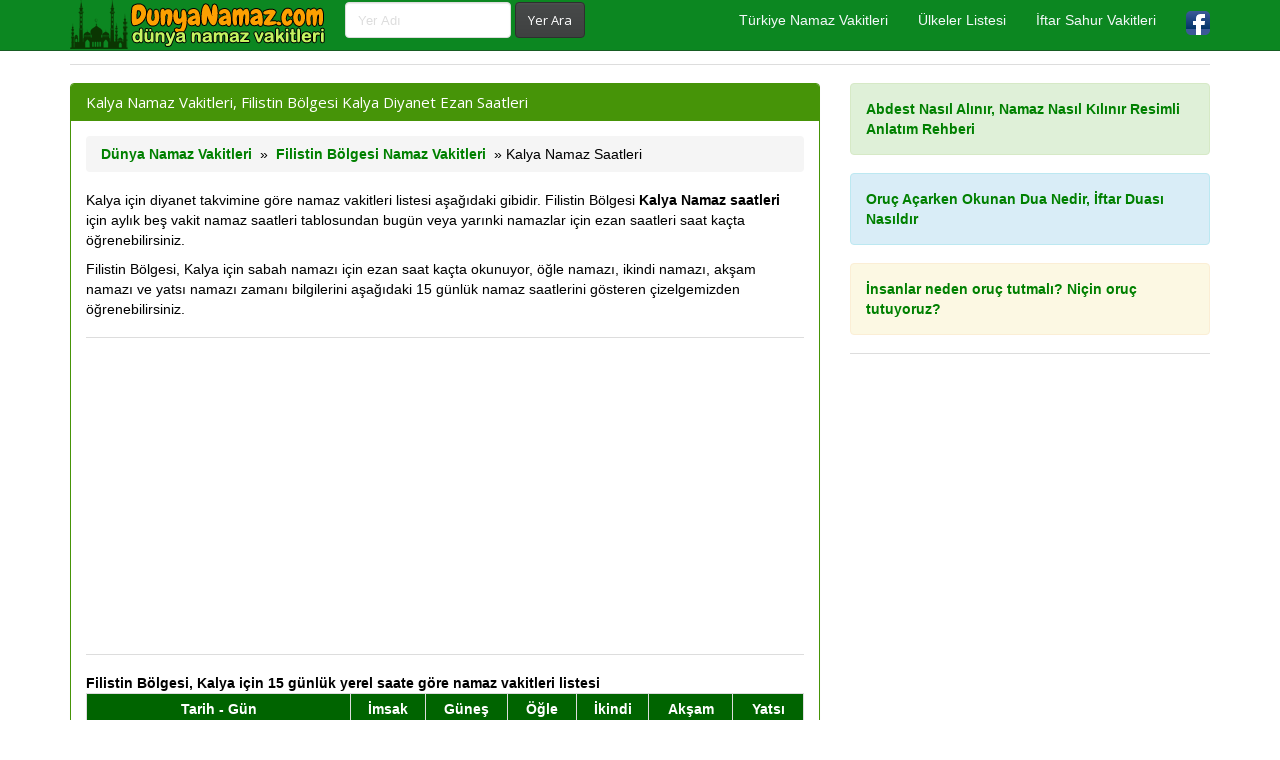

--- FILE ---
content_type: text/html; charset=iso-8859-9
request_url: https://www.dunyanamaz.com/filistin-bolgesi-kalya-diyanet-ezan-saatleri.html
body_size: 5087
content:
<!DOCTYPE html>
<html xmlns:fb="http://www.facebook.com/2008/fbml" xmlns:og="http://opengraphprotocol.org/schema/" lang="tr" prefix="og: http://ogp.me/ns#" >
<head>
<title>Kalya Namaz Vakitleri, Filistin Bölgesi Kalya Diyanet Ezan Saatleri 2026</title>
<meta name="description" content="Kalya Namaz Vakitleri, Filistin Bölgesi Kalya Diyanet Ezan Saatleri 2026, Kalya 5 Vakit Namaz Saatleri, Kalya Namaz Vakti Ne Zaman, Namaz Saat Kaçta Kılınıyor"/>
<meta name="keywords" content="filistin-bolgesi-kalya, namaz, ezan, vakitleri, 2026, saati, diyanet, namaz vakti, saat"/>
<meta name="author" content="www.dunyanamaz.com"/>
<meta name="copyright" content="(c) 2016 DunyaNamaz.com Tüm Hakları Saklıdır." />
<meta name="robots" content="index, follow">
<meta name="revisit-after" content="1 days">
<meta http-equiv="Content-Type" content="text/html; charset=windows-1254">
<meta http-equiv="Content-Type" content="text/html; charset=iso-8859-9">
<meta http-equiv="X-UA-Compatible" content="IE=edge">
<meta name="viewport" content="width=device-width, initial-scale=1">
<meta http-equiv="Content-Language" content="tr"/>
<meta name='yandex-verification' content='52f3a45b8c29f63f' />
<meta name="msvalidate.01" content="C5601390F2DAF1243A90D79566DB956B" />
<meta property="fb:app_id" content="577545249075337" />
<meta property="og:site_name" content="Dünya Namaz Vakitleri" />
<meta property="og:locale" content="tr_TR" />
<meta proprery="og:title" content="Kalya Namaz Vakitleri, Filistin Bölgesi Kalya Diyanet Ezan Saatleri 2026" />
<meta proprery="og:description" content="Kalya Namaz Vakitleri, Filistin Bölgesi Kalya Diyanet Ezan Saatleri 2026, Kalya 5 Vakit Namaz Saatleri, Kalya Namaz Vakti Ne Zaman, Namaz Saat Kaçta Kılınıyor" />
<meta property="og:image" content="https://www.dunyanamaz.com/images/fav/dunyanamazvakitleri.png"/>
<meta property="og:url" content="https://www.dunyanamaz.com/filistin-bolgesi-kalya-diyanet-ezan-saatleri.html"/>
<meta property="og:type" content="website" />
<link rel="image_src" href="https://www.dunyanamaz.com/images/fav/dunyanamazvakitleri.png"/>
<link rel="thumbnail" href="https://www.dunyanamaz.com/images/fav/dunyanamazvakitleri.png" />
<!-- Bootstrap -->
<!-- Latest compiled and minified CSS -->
<!-- Optional theme -->
<link rel="stylesheet" href="css/yesil-bootstrap.css">
<link rel="stylesheet" href="yesil.css">
<link rel="stylesheet" href="namaz.css">

<link rel="apple-touch-icon" sizes="57x57" href="/images/fav/apple-touch-icon-57x57.png">
<link rel="apple-touch-icon" sizes="60x60" href="/images/fav/apple-touch-icon-60x60.png">
<link rel="apple-touch-icon" sizes="72x72" href="/images/fav/apple-touch-icon-72x72.png">
<link rel="apple-touch-icon" sizes="76x76" href="/images/fav/apple-touch-icon-76x76.png">
<link rel="apple-touch-icon" sizes="114x114" href="/images/fav/apple-touch-icon-114x114.png">
<link rel="apple-touch-icon" sizes="120x120" href="/images/fav/apple-touch-icon-120x120.png">
<link rel="apple-touch-icon" sizes="144x144" href="/images/fav/apple-touch-icon-144x144.png">
<link rel="apple-touch-icon" sizes="152x152" href="/images/fav/apple-touch-icon-152x152.png">
<link rel="apple-touch-icon" sizes="180x180" href="/images/fav/apple-touch-icon-180x180.png">
<link rel="icon" type="image/png" href="/images/fav/favicon-32x32.png" sizes="32x32">
<link rel="icon" type="image/png" href="/images/fav/android-chrome-192x192.png" sizes="192x192">
<link rel="icon" type="image/png" href="/images/fav/favicon-96x96.png" sizes="96x96">
<link rel="icon" type="image/png" href="/images/fav/favicon-16x16.png" sizes="16x16">
<link rel="manifest" href="/images/fav/manifest.json">
<link rel="mask-icon" href="/images/fav/safari-pinned-tab.svg" color="#28800a">
<link rel="shortcut icon" href="/images/fav/favicon.ico">
<meta name="msapplication-TileColor" content="#da532c">
<meta name="msapplication-TileImage" content="/images/fav/mstile-144x144.png">
<meta name="msapplication-config" content="/images/fav/browserconfig.xml">
<meta name="theme-color" content="#ffffff">
<link rel="canonical" href="https://www.dunyanamaz.com/filistin-bolgesi-kalya-diyanet-ezan-saatleri.html" />

<script async src="//pagead2.googlesyndication.com/pagead/js/adsbygoogle.js"></script>
<script>
  (adsbygoogle = window.adsbygoogle || []).push({
    google_ad_client: "ca-pub-6063517231179034",
    enable_page_level_ads: true
  });
</script>
</head>
<body>
  
<script type="text/javascript">if (top.location!= self.location) {top.location = self.location.href;}</script>
    <div class="container">


   <div class="navbar navbar-default navbar-fixed-top">
      <div class="container">
        <div class="navbar-header">
          <a class="pull-left" href="https://www.dunyanamaz.com" title="Dünya Namaz Vakitleri"><img src="images/dunyanamazvakitleri.png" class="img-responsive" alt="Dünya Namaz Vakitleri" width="260" height="50"/></a>
          <button class="navbar-toggle" type="button" data-toggle="collapse" data-target="#navbar-main">
            <span class="icon-bar"></span>
            <span class="icon-bar"></span>
            <span class="icon-bar"></span>
          </button>
        </div>
        <div class="navbar-collapse collapse" id="navbar-main">
          <ul class="nav navbar-nav">

            <li>
      <form class="navbar-form navbar-left" role="search" action="arama.php" method="post">
        <div class="form-group">
          <input name="yerad" type="text" class="form-control" placeholder="Yer Adı">

        </div>
        <input type="submit" class="btn btn-default" value="Yer Ara">
	</form>              
            </li>

          </ul>

          <ul class="nav navbar-nav navbar-right">
            <li><a href="turkiye-namaz-vakitleri.php" title="Türkiye Namaz Vakitleri">Türkiye Namaz Vakitleri</a></li>
            <li><a href="ulkelere-gore-namaz-vakitleri.php" title="Ülkelere Göre Namaz Vakitleri">Ülkeler Listesi</a></li>
            <li><a href="iftar-sahur-vakitleri.php" title="İftar Sahur Vakitleri">İftar Sahur Vakitleri</a></li>
            <li><a href="https://www.facebook.com/dunyanamazsaatleri" target="_blank"><img src="images/facebook1.png" alt="Dünya Namaz Saatleri Sorgulama Facebook Sayfası" width="24" height="24" /></a></li>
          </ul>

        </div>
      </div>
    </div>
<br />


<div class="bs-docs-section clearfix">
<div class="row">
  <div class="col-lg-12">
    <div class="page-header">


      
    </div>

<div class="row">

  <div class="col-lg-8">

      <div class="panel panel-success">
        <div class="panel-heading">
          <h1 class="panel-title">Kalya Namaz Vakitleri, Filistin Bölgesi Kalya Diyanet Ezan Saatleri</h1>
        </div>
        <div class="panel-body">
<p class="breadcrumb text-left">
<b><a title="Dünya Namaz Vakitleri" href="https://www.dunyanamaz.com">Dünya Namaz Vakitleri</a></b>
&nbsp;<span class="bluearrow">&raquo;</span>&nbsp;
<a href="filistin-diyanet-ezan-vakitleri.html" title="Filistin Bölgesi Namaz Vakitleri"><b><span>Filistin Bölgesi  Namaz Vakitleri</span></b></a>
&nbsp;<span class="bluearrow">&raquo;</span>&nbsp;Kalya Namaz Saatleri
</p>

<p>
Kalya için diyanet takvimine göre namaz vakitleri listesi aşağıdaki gibidir. Filistin Bölgesi <strong>Kalya Namaz saatleri</strong> için aylık beş vakit namaz saatleri tablosundan bugün veya yarınki namazlar için ezan saatleri saat kaçta öğrenebilirsiniz.
		
<p>Filistin Bölgesi, Kalya için sabah namazı için ezan saat kaçta okunuyor, öğle namazı, ikindi namazı, akşam namazı ve yatsı namazı zamanı bilgilerini aşağıdaki 15 günlük namaz saatlerini gösteren çizelgemizden öğrenebilirsiniz.</p>
<hr />
<script async src="//pagead2.googlesyndication.com/pagead/js/adsbygoogle.js"></script>
<ins class="adsbygoogle"
     style="display:block"
     data-ad-client="ca-pub-6063517231179034"
     data-ad-slot="8588623399"
     data-ad-format="auto"></ins>
<script>
(adsbygoogle = window.adsbygoogle || []).push({});
</script>
<hr />
<b>Filistin Bölgesi, Kalya için 15 günlük yerel saate göre namaz vakitleri listesi</b>


<div id="no-more-tables">
<table class="col-md-12 table-bordered table-striped table-condensed cf">
	<thead class="cf">
		<th scope="col" class="namazBaslik">
		Tarih - Gün</th>
		<th scope="col" class="namazBaslik">
		İmsak</th>
		<th scope="col" class="namazBaslik">
		Güneş</th>
		<th scope="col" class="namazBaslik">
		Öğle</th>
		<th scope="col" class="namazBaslik">
		İkindi</th>
		<th scope="col" class="namazBaslik">
		Akşam</th>
		<th scope="col" class="namazBaslik">
		Yatsı</th>
	</thead>

<tr>
		<td align="left" data-title="Tarih">
		<span  class="bg-primary">18 Ocak 2026 - Pazar </span></td>
		<td align="center" data-title="İmsak">
		05:13</td>
		<td align="center" data-title="Güneş">
		06:30</td>
		<td align="center" data-title="Öğle">
		11:56</td>
		<td align="center" data-title="İkindi">
		14:42</td>
		<td align="center" data-title="Akşam">
		17:06</td>
		<td align="center" data-title="Yatsı">
		18:10</td>
	</tr>
<tr>
		<td align="left" data-title="Tarih">
		<span >19 Ocak 2026 - Pazartesi </span></td>
		<td align="center" data-title="İmsak">
		05:12</td>
		<td align="center" data-title="Güneş">
		06:30</td>
		<td align="center" data-title="Öğle">
		11:56</td>
		<td align="center" data-title="İkindi">
		14:43</td>
		<td align="center" data-title="Akşam">
		17:06</td>
		<td align="center" data-title="Yatsı">
		18:11</td>
	</tr>
<tr>
		<td align="left" data-title="Tarih">
		<span >20 Ocak 2026 - Salı </span></td>
		<td align="center" data-title="İmsak">
		05:12</td>
		<td align="center" data-title="Güneş">
		06:29</td>
		<td align="center" data-title="Öğle">
		11:56</td>
		<td align="center" data-title="İkindi">
		14:44</td>
		<td align="center" data-title="Akşam">
		17:07</td>
		<td align="center" data-title="Yatsı">
		18:12</td>
	</tr>
<tr>
		<td align="left" data-title="Tarih">
		<span >21 Ocak 2026 - Çarşamba </span></td>
		<td align="center" data-title="İmsak">
		05:12</td>
		<td align="center" data-title="Güneş">
		06:29</td>
		<td align="center" data-title="Öğle">
		11:56</td>
		<td align="center" data-title="İkindi">
		14:45</td>
		<td align="center" data-title="Akşam">
		17:08</td>
		<td align="center" data-title="Yatsı">
		18:12</td>
	</tr>
<tr>
		<td align="left" data-title="Tarih">
		<span >22 Ocak 2026 - Perşembe </span></td>
		<td align="center" data-title="İmsak">
		05:12</td>
		<td align="center" data-title="Güneş">
		06:29</td>
		<td align="center" data-title="Öğle">
		11:57</td>
		<td align="center" data-title="İkindi">
		14:45</td>
		<td align="center" data-title="Akşam">
		17:09</td>
		<td align="center" data-title="Yatsı">
		18:13</td>
	</tr>
<tr>
		<td align="left" data-title="Tarih">
		<span >23 Ocak 2026 - Cuma </span></td>
		<td align="center" data-title="İmsak">
		05:11</td>
		<td align="center" data-title="Güneş">
		06:28</td>
		<td align="center" data-title="Öğle">
		11:57</td>
		<td align="center" data-title="İkindi">
		14:46</td>
		<td align="center" data-title="Akşam">
		17:10</td>
		<td align="center" data-title="Yatsı">
		18:14</td>
	</tr>
<tr>
		<td align="left" data-title="Tarih">
		<span >24 Ocak 2026 - Cumartesi </span></td>
		<td align="center" data-title="İmsak">
		05:11</td>
		<td align="center" data-title="Güneş">
		06:28</td>
		<td align="center" data-title="Öğle">
		11:57</td>
		<td align="center" data-title="İkindi">
		14:47</td>
		<td align="center" data-title="Akşam">
		17:11</td>
		<td align="center" data-title="Yatsı">
		18:15</td>
	</tr>
<tr>
		<td align="left" data-title="Tarih">
		<span >25 Ocak 2026 - Pazar </span></td>
		<td align="center" data-title="İmsak">
		05:11</td>
		<td align="center" data-title="Güneş">
		06:27</td>
		<td align="center" data-title="Öğle">
		11:57</td>
		<td align="center" data-title="İkindi">
		14:48</td>
		<td align="center" data-title="Akşam">
		17:12</td>
		<td align="center" data-title="Yatsı">
		18:16</td>
	</tr>
<tr>
		<td align="left" data-title="Tarih">
		<span >26 Ocak 2026 - Pazartesi </span></td>
		<td align="center" data-title="İmsak">
		05:11</td>
		<td align="center" data-title="Güneş">
		06:27</td>
		<td align="center" data-title="Öğle">
		11:58</td>
		<td align="center" data-title="İkindi">
		14:49</td>
		<td align="center" data-title="Akşam">
		17:13</td>
		<td align="center" data-title="Yatsı">
		18:16</td>
	</tr>
<tr>
		<td align="left" data-title="Tarih">
		<span >27 Ocak 2026 - Salı </span></td>
		<td align="center" data-title="İmsak">
		05:10</td>
		<td align="center" data-title="Güneş">
		06:27</td>
		<td align="center" data-title="Öğle">
		11:58</td>
		<td align="center" data-title="İkindi">
		14:49</td>
		<td align="center" data-title="Akşam">
		17:14</td>
		<td align="center" data-title="Yatsı">
		18:17</td>
	</tr>
<tr>
		<td align="left" data-title="Tarih">
		<span >28 Ocak 2026 - Çarşamba </span></td>
		<td align="center" data-title="İmsak">
		05:10</td>
		<td align="center" data-title="Güneş">
		06:26</td>
		<td align="center" data-title="Öğle">
		11:58</td>
		<td align="center" data-title="İkindi">
		14:50</td>
		<td align="center" data-title="Akşam">
		17:15</td>
		<td align="center" data-title="Yatsı">
		18:18</td>
	</tr>
<tr>
		<td align="left" data-title="Tarih">
		<span >29 Ocak 2026 - Perşembe </span></td>
		<td align="center" data-title="İmsak">
		05:09</td>
		<td align="center" data-title="Güneş">
		06:25</td>
		<td align="center" data-title="Öğle">
		11:58</td>
		<td align="center" data-title="İkindi">
		14:51</td>
		<td align="center" data-title="Akşam">
		17:16</td>
		<td align="center" data-title="Yatsı">
		18:19</td>
	</tr>
<tr>
		<td align="left" data-title="Tarih">
		<span >30 Ocak 2026 - Cuma </span></td>
		<td align="center" data-title="İmsak">
		05:09</td>
		<td align="center" data-title="Güneş">
		06:25</td>
		<td align="center" data-title="Öğle">
		11:58</td>
		<td align="center" data-title="İkindi">
		14:52</td>
		<td align="center" data-title="Akşam">
		17:17</td>
		<td align="center" data-title="Yatsı">
		18:20</td>
	</tr>
<tr>
		<td align="left" data-title="Tarih">
		<span >31 Ocak 2026 - Cumartesi </span></td>
		<td align="center" data-title="İmsak">
		05:08</td>
		<td align="center" data-title="Güneş">
		06:24</td>
		<td align="center" data-title="Öğle">
		11:59</td>
		<td align="center" data-title="İkindi">
		14:52</td>
		<td align="center" data-title="Akşam">
		17:17</td>
		<td align="center" data-title="Yatsı">
		18:20</td>
	</tr>
<tr>
		<td align="left" data-title="Tarih">
		<span >01 Şubat 2026 - Pazar </span></td>
		<td align="center" data-title="İmsak">
		05:08</td>
		<td align="center" data-title="Güneş">
		06:24</td>
		<td align="center" data-title="Öğle">
		11:59</td>
		<td align="center" data-title="İkindi">
		14:53</td>
		<td align="center" data-title="Akşam">
		17:18</td>
		<td align="center" data-title="Yatsı">
		18:21</td>
	</tr>
</table>
</div>

<p><a href="filistin-bolgesi-kalya-iftar-sahur-saatleri.html"><span class="f18_red"><b>Kalya İftar ve Sahur Saatleri, Ramazan İmsakiyesi</b></span></a></p>



<p>Namaz saatleri coğrafi koordinata göre hesaplandığından Diyanet vakitlerine göre birkaç dakikalık sapmalar olabilir.</p>

<p align="left">
<strong>Namaz vakitleri açıklaması:</strong><br/>
<strong>İmsak:</strong> Sabah namazının vakti bu saatte girer. İmsak vakti ile, sabah namazının vakti girdiğine göre bu vakitte sabah namazı kılınabilir. Sabah namazının vakti, güneşin doğmasına kadar devam eder. Ayrıca İmsak vakti oruca başlama saatidir. Eğer oruça niyetlendi iseniz bu saatten sonra bir şey yenilmemesi gerekir.<br/>
<strong>Güneş:</strong> Sabah namazının vaktinin sona erdiği vakittir. Güneşin doğuş saatidir.<br/><strong>Öğle:</strong> Öğle namazının vaktinin girdiği saattir.<br/>
<strong>İkindi:</strong> İkindi namazının vaktinin girdiği saattir.<br/>
<strong>Akşam:</strong> Akşam namazının vaktinin girdiği saattir. Ayrıca orucun iftar saatidir. Bu saatte orucunuzu açabilirsiniz.<br/>
<strong>Yatsı:</strong> Yatsı namazının vaktinin girdiği saattir.<br/>
<strong>Kıble Saati:</strong> Bu saat geldiğinde, güneşin bulunduğu taraf kıbleyi göstermektedir. Bu saatte güneşe doğru yönelirseniz, kıbleye yönelmiş olursunuz. Bu saatte kıblenin yönünü kolaylıkla bulabilirsiniz.<br/>
</p>

<p align="left"><i>Namazların vakitleri ne zaman sona erer?</i><br>
Namazların bir ilk vakti bir de son vakti vardır. Buna göre, sabah namazı, güneş doğuncaya kadar; öğle namazı ikindi vakti girinceye kadar, ikindi namazı güneş batıncaya kadar, akşam namazı da yatsı vakti girinceye kadar kılınabilir. Yatsı namazının vakti, imsak vaktine (tan yerinin ağarmaya başlamasına) kadar devam eder</p>

<p><a href="namaz-vakitleri-nasil-hesaplaniyor.php"><b>Namaz Vakitleri Nasıl Hesaplanıyor ( Diyanet uyumlu )</b></a></p> 


<p>Filistin Bölgesi, Kalya Coğrafi Kuzeyden (Saat Yönüne Doğru) Kıble Açısı : 158.31308087046 ° dir. Kıbleye doğru yönelmek için artık çoğu cep telefonunda yer alan pusula uygulamaları kullanılabir ve bu Filistin Bölgesi, Kalya için saat yönünde 158.31308087046 derece istikametine dönerek namazınızı kılabilir ve istikbal-i kıble namaz şartına uymuş olursunuz.</p>
        </div>
      </div>


  </div>
  <div class="col-lg-4">


<div class="alert alert-success" role="alert"><a href="abdest-nasil-alinir-namaz-nasil-kilinir.php"><strong>Abdest Nasıl Alınır, Namaz Nasıl Kılınır Resimli Anlatım Rehberi</strong></a>
</div>

<div class="alert alert-info" role="alert"><a href="oruc-acarken-okunan-iftar-duasi.php"><strong>Oruç Açarken Okunan Dua Nedir, İftar Duası Nasıldır</strong></a>
</div>

<div class="alert alert-warning" role="alert"><a href="isanlar-neden-nicin-oruc-tutmali.php"><strong>İnsanlar neden oruç tutmalı? Niçin oruç tutuyoruz?</strong></a>
</div>


<hr />
<script async src="//pagead2.googlesyndication.com/pagead/js/adsbygoogle.js"></script>
<ins class="adsbygoogle"
     style="display:block"
     data-ad-format="autorelaxed"
     data-ad-client="ca-pub-6063517231179034"
     data-ad-slot="2960198598"></ins>
<script>
     (adsbygoogle = window.adsbygoogle || []).push({});
</script>


  </div>

</div>





  </div>
</div>
</div>



      <footer>
        <div class="row">
          <div class="col-lg-12">


<div class="col-md-6">
<ul class="nav nav-pills nav-stacked">
<li><a href="kible-yonu-bulucu.php" title="Kıble Yönü Bulucu" class="d-blue huge5">Kıble Yönü Bulucu</a></li>

<li><a href="bulundugum-yerin-namaz-vakitleri.php" title="Bulunduğum Yerin Namaz Vakitleri Nedir" class="d-green huge5">Bulunduğum Yerin Namaz Vakitleri Nedir</a></li>

<li><a href="ulkelere-gore-namaz-vakitleri.php" title="Ülkelere Göre Namaz Vakitleri" class="d-red huge5">Ülkelere Göre Namaz Vakitleri</a></li>

<li><a href="il-il-cuma-namazi-saatleri.php" title="İl İl Cuma Namazı Saatleri" class="d-green huge5">İl İl Cuma Namazı Saatleri</a></li>

<li><a href="bugunun-hicri-tarihi-nedir.php" title="Bugünün Hicri Tarihi Nedir" class="d-blue huge5">Bugünün Hicri Tarihi Nedir</a></li>
<li><a href="mekke-kible-haritasi.php" title="Mekke Kıble Haritası" class="d-blue huge5">Mekke Kıble Haritası</a></li>

<li><a href="mekke-kabe-canli-yayin-izle.php" title="Mekke Kabe Canlı Yayını İzle" class="d-blue huge5">Mekke Kabe Canlı Yayını İzle</a></li>

<li><a href="ezan-nedir-nasil-okunmaktadir.php" title="Ezan Nedir? Nasıl Okunur" class="d-blue huge5">Ezan Nedir? Nasıl Okunur</a></li>



</ul>
</div>        

<div class="col-md-6">
<ul class="nav nav-pills nav-stacked">
<li><a href="gizlilik-politikasi.php" rel="nofollow">Gizlilik İlkeleri</a></li>
<li> <a href="iletisim.php" rel="nofollow">İletişim / Mesaj Gönder</a></li>  
</ul>
</div>   

            <p><div class="copyright col-md-12">
                <br /><br />
                <span>Tüm hakları saklıdır <a href="https://www.dunyanamaz.com">Dünya Namaz Vakitleri</a> <i class="fa fa-copyright"></i> </span>
                
                <br /><br />
Dünya Namaz Vakitleri, Ülkelere ve Şehirlere Göre Diyanet Uyumlu Namaz Saatleri
            </div></p>
            
            
         </div>
        </div>

      </footer>


    </div>


<!-- Latest compiled and minified JavaScript -->
<script src="//maxcdn.bootstrapcdn.com/bootstrap/3.2.0/js/bootstrap.min.js"></script>
<!-- HTML5 Shim and Respond.js IE8 support of HTML5 elements and media queries -->
<!-- WARNING: Respond.js doesn't work if you view the page via file:// -->
<!--[if lt IE 9]>
  <script src="https://oss.maxcdn.com/html5shiv/3.7.2/html5shiv.min.js"></script>
  <script src="https://oss.maxcdn.com/respond/1.4.2/respond.min.js"></script>
<![endif]-->
<!-- jQuery (necessary for Bootstrap's JavaScript plugins) -->
<script src="https://ajax.googleapis.com/ajax/libs/jquery/1.11.1/jquery.min.js"></script>
    <script src="./js/bootstrap.min.js"></script>
    <script src="./js/custom.js"></script>
  </body>
</html>


--- FILE ---
content_type: text/html; charset=utf-8
request_url: https://www.google.com/recaptcha/api2/aframe
body_size: 258
content:
<!DOCTYPE HTML><html><head><meta http-equiv="content-type" content="text/html; charset=UTF-8"></head><body><script nonce="ND7-8qAddWT3wmouIwUJ_Q">/** Anti-fraud and anti-abuse applications only. See google.com/recaptcha */ try{var clients={'sodar':'https://pagead2.googlesyndication.com/pagead/sodar?'};window.addEventListener("message",function(a){try{if(a.source===window.parent){var b=JSON.parse(a.data);var c=clients[b['id']];if(c){var d=document.createElement('img');d.src=c+b['params']+'&rc='+(localStorage.getItem("rc::a")?sessionStorage.getItem("rc::b"):"");window.document.body.appendChild(d);sessionStorage.setItem("rc::e",parseInt(sessionStorage.getItem("rc::e")||0)+1);localStorage.setItem("rc::h",'1768737246631');}}}catch(b){}});window.parent.postMessage("_grecaptcha_ready", "*");}catch(b){}</script></body></html>

--- FILE ---
content_type: text/css
request_url: https://www.dunyanamaz.com/yesil.css
body_size: 719
content:
.navbar-default,.navbar-default .navbar-nav>li>.dropdown-menu{background-color:#0c8721}.navbar-default,.navbar-default .navbar-toggle{border-color:#175c23}.breadcrumb li,h4{font-size:14px}.navbar-default .navbar-brand,.navbar-default .navbar-link,.navbar-default .navbar-nav>li>.dropdown-menu>li>a,.navbar-default .navbar-nav>li>a,.navbar-default .navbar-text{color:#f4f8f9}.navbar-default .navbar-brand:focus,.navbar-default .navbar-brand:hover,.navbar-default .navbar-link:hover,.navbar-default .navbar-nav>li>a:focus,.navbar-default .navbar-nav>li>a:hover{color:#f0f703}.navbar-default .navbar-nav .open .dropdown-menu>.active>a,.navbar-default .navbar-nav .open .dropdown-menu>.active>a:focus,.navbar-default .navbar-nav .open .dropdown-menu>.active>a:hover,.navbar-default .navbar-nav>.active>a,.navbar-default .navbar-nav>.active>a:focus,.navbar-default .navbar-nav>.active>a:hover,.navbar-default .navbar-nav>.open>a,.navbar-default .navbar-nav>.open>a:focus,.navbar-default .navbar-nav>.open>a:hover,.navbar-default .navbar-nav>li>.dropdown-menu>li>a:focus,.navbar-default .navbar-nav>li>.dropdown-menu>li>a:hover{color:#f0f703;background-color:#175c23}.navbar-default .navbar-nav>li>.dropdown-menu>li>.divider,.navbar-default .navbar-toggle:focus,.navbar-default .navbar-toggle:hover{background-color:#175c23}.navbar-default .navbar-toggle .icon-bar{background-color:#f4f8f9}.navbar-default .navbar-collapse,.navbar-default .navbar-form{border-color:#f4f8f9}@media (max-width:767px){.navbar-default .navbar-nav .open .dropdown-menu>li>a{color:#f4f8f9}.navbar-default .navbar-nav .open .dropdown-menu>li>a:focus,.navbar-default .navbar-nav .open .dropdown-menu>li>a:hover{color:#f0f703}.navbar-default .navbar-nav .open .dropdown-menu>.active>a,.navbar-default .navbar-nav .open .dropdown-menu>.active>a:focus,.navbar-default .navbar-nav .open .dropdown-menu>.active>a:hover{color:#f0f703;background-color:#175c23}}.row a{color:green!important}.breadcrumb{background:#f5f5f5;border:0 solid #f5f5f5;border-radius:4px;display:block}.breadcrumb a{color:#0f0f0e}.breadcrumb a:hover{color:#447d0b}.breadcrumb>.active{color:#46a605}.breadcrumb>li+li:before{color:#28cc25;content:"\00bb\00a0"}.turuncuBaslik{font-size:18px;border-bottom:1px solid #f60;box-shadow:0 1px 0 red}.greenBaslik,.orangeBaslik{font-size:16px;border-bottom:1px solid silver;font-weight:700}.orangeBaslik{color:#f04200}.greenBaslik{color:#006400}h4{color:#8b0000;font-weight:700;border-bottom:1px solid green;margin-bottom:3px}.f20_lacivert{font-size:20px;color:navy}.f13_yesil{font-size:13px;color:green}.f20_mavi_b{font-size:20px;color:#00529b;font-weight:700;background-color:#f1f1f1;padding:1px 0 1px 4px}.f14_lacivert{color:navy;font-size:14px}.f14_siyah{color:#000;font-size:14px}.f14_orange{color:#c60;font-size:14px}.f18_red{color:#c00;font-size:18px;text-shadow:1px 1px 1px #fff}.f13_orange{color:#c60;font-size:13px}


--- FILE ---
content_type: text/css
request_url: https://www.dunyanamaz.com/namaz.css
body_size: 433
content:
@media only screen and (max-width:800px){#no-more-tables table,#no-more-tables tbody,#no-more-tables td,#no-more-tables th,#no-more-tables thead,#no-more-tables tr{display:block}#no-more-tables thead tr{position:absolute;top:-9999px;left:-9999px}#no-more-tables tr{border:1px solid #ccc}#no-more-tables td{border:none;border-bottom:1px solid #eee;position:relative;padding-left:50%;white-space:normal;text-align:left}#no-more-tables td:before{position:absolute;top:6px;left:6px;width:45%;padding-right:10px;white-space:nowrap;text-align:left;font-weight:700;content:attr(data-title)}}.table-striped>tbody>tr:nth-child(odd)>td,.table-striped>tbody>tr:nth-child(odd)>th{background-color:#e3fbce}.panel-success .list-group-item.active{color:#000;background-color:#acefc3;border-color:#ddd}.namazBaslik{font-weight:700;padding:5px;color:#fff;background-color:#006400;border-bottom:1px solid #404040;text-align:center}.bugun{background:#ffcb03}